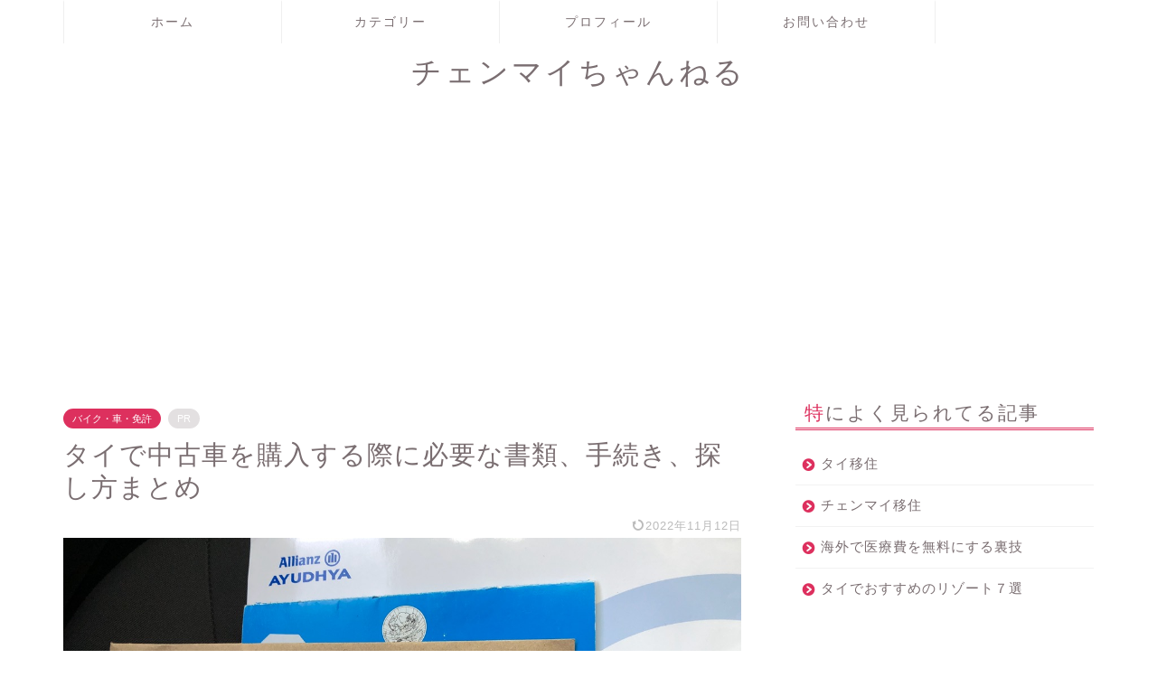

--- FILE ---
content_type: text/html; charset=UTF-8
request_url: https://chiangmai-ch.com/buy-2nd-hand-car/
body_size: 22589
content:
<!DOCTYPE html><html lang="ja"><head prefix="og: http://ogp.me/ns# fb: http://ogp.me/ns/fb# article: http://ogp.me/ns/article#"><meta charset="utf-8"><meta http-equiv="X-UA-Compatible" content="IE=edge"><meta name="viewport" content="width=device-width, initial-scale=1"><meta property="og:type" content="blog"><meta property="og:title" content="タイで中古車を購入する際に必要な書類、手続き、探し方まとめ｜チェンマイちゃんねる"><meta property="og:url" content="https://chiangmai-ch.com/buy-2nd-hand-car/"><meta property="og:description" content="タイで中古車を購入する際に必要な書類、手続き、探し方について経験者がまとめてみました！チェンマイに在住の方はチェンマイでおすすめの中古車屋も紹介しているので是非参考にしてみてください！"><meta property="og:image" content="https://chiangmai-ch.com/wp-content/uploads/2021/05/th_IMG_9684.jpg"><meta property="og:site_name" content="チェンマイちゃんねる"><meta property="fb:admins" content=""><meta name="twitter:card" content="summary_large_image"><meta name="description" itemprop="description" content="タイで中古車を購入する際に必要な書類、手続き、探し方について経験者がまとめてみました！チェンマイに在住の方はチェンマイでおすすめの中古車屋も紹介しているので是非参考にしてみてください！" ><link rel="shortcut icon" href="https://chiangmai-ch.com/wp-content/themes/jin/favicon.ico"><link rel="canonical" href="https://chiangmai-ch.com/buy-2nd-hand-car/"><link media="all" href="https://chiangmai-ch.com/wp-content/cache/autoptimize/css/autoptimize_cbbe8effb5f5b7fee366e1df52d231eb.css" rel="stylesheet"><title>タイで中古車を購入する際に必要な書類、手続き、探し方まとめ｜チェンマイちゃんねる</title><meta name='robots' content='max-image-preview:large' /><link rel='dns-prefetch' href='//cdnjs.cloudflare.com' /><link rel="alternate" type="application/rss+xml" title="チェンマイちゃんねる &raquo; フィード" href="https://chiangmai-ch.com/feed/" /><link rel="alternate" type="application/rss+xml" title="チェンマイちゃんねる &raquo; コメントフィード" href="https://chiangmai-ch.com/comments/feed/" /><link rel="alternate" type="application/rss+xml" title="チェンマイちゃんねる &raquo; タイで中古車を購入する際に必要な書類、手続き、探し方まとめ のコメントのフィード" href="https://chiangmai-ch.com/buy-2nd-hand-car/feed/" /> <script type="text/javascript">window._wpemojiSettings = {"baseUrl":"https:\/\/s.w.org\/images\/core\/emoji\/14.0.0\/72x72\/","ext":".png","svgUrl":"https:\/\/s.w.org\/images\/core\/emoji\/14.0.0\/svg\/","svgExt":".svg","source":{"concatemoji":"https:\/\/chiangmai-ch.com\/wp-includes\/js\/wp-emoji-release.min.js?ver=3ecff239d9a2f4e807aac17a0f9d551b"}};
/*! This file is auto-generated */
!function(e,a,t){var n,r,o,i=a.createElement("canvas"),p=i.getContext&&i.getContext("2d");function s(e,t){var a=String.fromCharCode,e=(p.clearRect(0,0,i.width,i.height),p.fillText(a.apply(this,e),0,0),i.toDataURL());return p.clearRect(0,0,i.width,i.height),p.fillText(a.apply(this,t),0,0),e===i.toDataURL()}function c(e){var t=a.createElement("script");t.src=e,t.defer=t.type="text/javascript",a.getElementsByTagName("head")[0].appendChild(t)}for(o=Array("flag","emoji"),t.supports={everything:!0,everythingExceptFlag:!0},r=0;r<o.length;r++)t.supports[o[r]]=function(e){if(p&&p.fillText)switch(p.textBaseline="top",p.font="600 32px Arial",e){case"flag":return s([127987,65039,8205,9895,65039],[127987,65039,8203,9895,65039])?!1:!s([55356,56826,55356,56819],[55356,56826,8203,55356,56819])&&!s([55356,57332,56128,56423,56128,56418,56128,56421,56128,56430,56128,56423,56128,56447],[55356,57332,8203,56128,56423,8203,56128,56418,8203,56128,56421,8203,56128,56430,8203,56128,56423,8203,56128,56447]);case"emoji":return!s([129777,127995,8205,129778,127999],[129777,127995,8203,129778,127999])}return!1}(o[r]),t.supports.everything=t.supports.everything&&t.supports[o[r]],"flag"!==o[r]&&(t.supports.everythingExceptFlag=t.supports.everythingExceptFlag&&t.supports[o[r]]);t.supports.everythingExceptFlag=t.supports.everythingExceptFlag&&!t.supports.flag,t.DOMReady=!1,t.readyCallback=function(){t.DOMReady=!0},t.supports.everything||(n=function(){t.readyCallback()},a.addEventListener?(a.addEventListener("DOMContentLoaded",n,!1),e.addEventListener("load",n,!1)):(e.attachEvent("onload",n),a.attachEvent("onreadystatechange",function(){"complete"===a.readyState&&t.readyCallback()})),(e=t.source||{}).concatemoji?c(e.concatemoji):e.wpemoji&&e.twemoji&&(c(e.twemoji),c(e.wpemoji)))}(window,document,window._wpemojiSettings);</script> <link rel='stylesheet' id='swiper-style-css' href='https://cdnjs.cloudflare.com/ajax/libs/Swiper/4.0.7/css/swiper.min.css?ver=3ecff239d9a2f4e807aac17a0f9d551b' type='text/css' media='all' /> <script type='text/javascript' src='https://chiangmai-ch.com/wp-includes/js/jquery/jquery.min.js?ver=3.6.1' id='jquery-core-js'></script> <link rel="https://api.w.org/" href="https://chiangmai-ch.com/wp-json/" /><link rel="alternate" type="application/json" href="https://chiangmai-ch.com/wp-json/wp/v2/posts/8008" /><link rel='shortlink' href='https://chiangmai-ch.com/?p=8008' /><link rel="alternate" type="application/json+oembed" href="https://chiangmai-ch.com/wp-json/oembed/1.0/embed?url=https%3A%2F%2Fchiangmai-ch.com%2Fbuy-2nd-hand-car%2F" /><link rel="alternate" type="text/xml+oembed" href="https://chiangmai-ch.com/wp-json/oembed/1.0/embed?url=https%3A%2F%2Fchiangmai-ch.com%2Fbuy-2nd-hand-car%2F&#038;format=xml" />  <script async src="https://www.googletagmanager.com/gtag/js?id=UA-101898118-1"></script> <script>window.dataLayer = window.dataLayer || [];
  function gtag(){dataLayer.push(arguments);}
  gtag('js', new Date());

  gtag('config', 'UA-101898118-1');</script> <meta name="google-site-verification" content="qP37Yv-kF6_yato9kLs7frJNuN6KcUFXVLPTSroe5CQ" /></head><body class="post-template-default single single-post postid-8008 single-format-standard" id="nofont-style"><div id="wrapper"><div id="scroll-content" class="animate-off"><div id="nav-container" class="header-style6-animate animate-off"><div class="header-style6-box"><div id="drawernav5" class="ef"><nav class="fixed-content"><ul class="menu-box"><li class="menu-item menu-item-type-custom menu-item-object-custom menu-item-home menu-item-2794"><a href="https://chiangmai-ch.com">ホーム</a></li><li class="menu-item menu-item-type-post_type menu-item-object-page current_page_parent menu-item-has-children menu-item-2896"><a href="https://chiangmai-ch.com/blog/">カテゴリー</a><ul class="sub-menu"><li class="menu-item menu-item-type-taxonomy menu-item-object-category current-post-ancestor menu-item-has-children menu-item-7253"><a href="https://chiangmai-ch.com/category/thailand/">タイ&amp;ラオス</a><ul class="sub-menu"><li class="menu-item menu-item-type-taxonomy menu-item-object-category menu-item-7498"><a href="https://chiangmai-ch.com/category/thailand/thailand-all/">タイ全般</a></li><li class="menu-item menu-item-type-taxonomy menu-item-object-category menu-item-7499"><a href="https://chiangmai-ch.com/category/thailand/chiangmai/">チェンマイ周辺</a></li><li class="menu-item menu-item-type-taxonomy menu-item-object-category menu-item-8204"><a href="https://chiangmai-ch.com/category/thailand/resort/">タイのビーチリゾート</a></li><li class="menu-item menu-item-type-taxonomy menu-item-object-category menu-item-7500"><a href="https://chiangmai-ch.com/category/thailand/thaivisa/">ビザ関連</a></li><li class="menu-item menu-item-type-taxonomy menu-item-object-category current-post-ancestor current-menu-parent current-post-parent menu-item-9840"><a href="https://chiangmai-ch.com/category/thailand/car-motorcycle/">バイク・車・免許</a></li><li class="menu-item menu-item-type-taxonomy menu-item-object-category menu-item-7256"><a href="https://chiangmai-ch.com/category/thailand/lao/">ラオス</a></li></ul></li><li class="menu-item menu-item-type-taxonomy menu-item-object-category menu-item-has-children menu-item-7213"><a href="https://chiangmai-ch.com/category/overseas-travel/asia/">アジア</a><ul class="sub-menu"><li class="menu-item menu-item-type-taxonomy menu-item-object-category menu-item-7218"><a href="https://chiangmai-ch.com/category/overseas-travel/asia/southeast-asia/vietnam/">ベトナム</a></li><li class="menu-item menu-item-type-taxonomy menu-item-object-category menu-item-7226"><a href="https://chiangmai-ch.com/category/overseas-travel/asia/south-asia/india/">インド</a></li></ul></li><li class="menu-item menu-item-type-taxonomy menu-item-object-category menu-item-has-children menu-item-7214"><a href="https://chiangmai-ch.com/category/overseas-travel/europe/">ヨーロッパ</a><ul class="sub-menu"><li class="menu-item menu-item-type-taxonomy menu-item-object-category menu-item-7216"><a href="https://chiangmai-ch.com/category/overseas-travel/europe/spain/">スペイン</a></li><li class="menu-item menu-item-type-taxonomy menu-item-object-category menu-item-7219"><a href="https://chiangmai-ch.com/category/overseas-travel/europe/norway/">ノルウェー&amp;北極</a></li><li class="menu-item menu-item-type-taxonomy menu-item-object-category menu-item-7220"><a href="https://chiangmai-ch.com/category/overseas-travel/europe/yugoslavia/croatia/">クロアチア</a></li><li class="menu-item menu-item-type-taxonomy menu-item-object-category menu-item-7221"><a href="https://chiangmai-ch.com/category/overseas-travel/europe/yugoslavia/montenegro/">モンテネグロ</a></li></ul></li><li class="menu-item menu-item-type-taxonomy menu-item-object-category menu-item-has-children menu-item-7215"><a href="https://chiangmai-ch.com/category/overseas-travel/africa-middleeast/">中東、アフリカ</a><ul class="sub-menu"><li class="menu-item menu-item-type-taxonomy menu-item-object-category menu-item-7217"><a href="https://chiangmai-ch.com/category/overseas-travel/africa-middleeast/morocco/">モロッコ</a></li></ul></li><li class="menu-item menu-item-type-taxonomy menu-item-object-category menu-item-7228"><a href="https://chiangmai-ch.com/category/notes/discovery/">海外旅行で役立つ知識</a></li></ul></li><li class="menu-item menu-item-type-post_type menu-item-object-page menu-item-2924"><a href="https://chiangmai-ch.com/profile/">プロフィール</a></li><li class="menu-item menu-item-type-post_type menu-item-object-page menu-item-2904"><a href="https://chiangmai-ch.com/contact/">お問い合わせ</a></li></ul></nav></div></div></div><div id="header-box" class="tn_on header-box animate-off"><div id="header" class="header-type2 header animate-off"><div id="site-info" class="ef"> <span class="tn-logo-size"><a href='https://chiangmai-ch.com/' title='チェンマイちゃんねる' rel='home'>チェンマイちゃんねる</a></span></div></div></div><div class="clearfix"></div><div id="contents"><main id="main-contents" class="main-contents article_style2 animate-off" itemprop="mainContentOfPage"><section class="cps-post-box hentry"><article class="cps-post"><header class="cps-post-header"> <span class="cps-post-cat category-car-motorcycle" itemprop="keywords"><a href="https://chiangmai-ch.com/category/thailand/car-motorcycle/" style="background-color:!important;">バイク・車・免許</a></span> <span class="cps-post-cat a--labeling-small-act d--labeling-act-solid"><span>PR</span></span><h1 class="cps-post-title entry-title" itemprop="headline">タイで中古車を購入する際に必要な書類、手続き、探し方まとめ</h1><div class="cps-post-meta vcard"> <span class="writer fn" itemprop="author" itemscope itemtype="https://schema.org/Person"><span itemprop="name">あおい</span></span> <span class="cps-post-date-box"> <span class="cps-post-date"><time class="entry-date date published updated" datetime="2022-11-12T22:33:11+09:00"><i class="jic jin-ifont-reload" aria-hidden="true"></i>&nbsp;2022年11月12日</time></span> </span></div></header><div class="cps-post-thumb jin-thumb-original" itemscope itemtype="https://schema.org/ImageObject"> <img src="https://chiangmai-ch.com/wp-content/uploads/2021/05/th_IMG_9684.jpg" class="attachment-large_size size-large_size wp-post-image" alt="" decoding="async" width ="1200" height ="675" srcset="https://chiangmai-ch.com/wp-content/uploads/2021/05/th_IMG_9684.jpg 1200w, https://chiangmai-ch.com/wp-content/uploads/2021/05/th_IMG_9684-300x169.jpg 300w, https://chiangmai-ch.com/wp-content/uploads/2021/05/th_IMG_9684-1024x576.jpg 1024w, https://chiangmai-ch.com/wp-content/uploads/2021/05/th_IMG_9684-768x432.jpg 768w, https://chiangmai-ch.com/wp-content/uploads/2021/05/th_IMG_9684-320x180.jpg 320w, https://chiangmai-ch.com/wp-content/uploads/2021/05/th_IMG_9684-640x360.jpg 640w, https://chiangmai-ch.com/wp-content/uploads/2021/05/th_IMG_9684.jpg 856w" sizes="(max-width: 1200px) 100vw, 1200px" /></div><div class="c--labeling-act d--labeling-act-solid"><span class="a--labeling-act">記事内に商品プロモーションを含む場合があります</span></div><div class="cps-post-main-box"><div class="cps-post-main jin-h2-icons jin-clovericon-h2 jin-h3-icons jin-checkcircleicon-h3 jin-h4-icons jin-checkicon-h4 h2-style01 h3-style04 h4-style04 entry-content l-size m-size-sp" itemprop="articleBody"><div class="clearfix"></div><div class="sponsor-top">スポンサーリンク</div><section class="ad-single ad-top"><div class="center-rectangle"> <script async src="https://pagead2.googlesyndication.com/pagead/js/adsbygoogle.js"></script>  <ins class="adsbygoogle"
 style="display:block"
 data-ad-client="ca-pub-7202524839599190"
 data-ad-slot="6123514867"
 data-ad-format="auto"
 data-full-width-responsive="true"></ins> <script>(adsbygoogle = window.adsbygoogle || []).push({});</script> </div></section><p>サワディーカップお久しぶりです</p><p>先日チェンマイで中古車を購入しました(●´^｀●)</p><blockquote class="twitter-tweet" data-width="500" data-dnt="true"><p lang="ja" dir="ltr">やり直し</p><p>納車したYo</p><p>中古だけど</p><p>納車ついでにセントラルフェスティバルへ買い物</p><p>綺麗で新しめで小さめのやつリクエストしたらコイツがピッタリだったから即決め</p><p>名義関係の手続きは今週やるので、まだ私名義じゃないのに納車完了</p><p>即日納車優先なのがタイっぽい笑</p><p>色は非公開() <a href="https://t.co/iS6iBEBkGF">pic.twitter.com/iS6iBEBkGF</a></p><p>&mdash; あおい (@AoiNomad) <a href="https://twitter.com/AoiNomad/status/1384109699306430469?ref_src=twsrc%5Etfw">April 19, 2021</a></p></blockquote><p><script async src="https://platform.twitter.com/widgets.js" charset="utf-8"></script></p><p>ということで、今回はタイで中古車を購入した経験から、必要な書類、手続き、探し方等についてまとめてみました</p><p>内容はバイク購入とほとんど同じですが、車の方が価格が高めで購入に対して慎重になる方も多いと思うので是非参考にしてみてください</p><div id="rtoc-mokuji-wrapper" class="rtoc-mokuji-content frame2 preset4 animation-fade rtoc_open default" data-id="8008" data-theme="jin-child"><div id="rtoc-mokuji-title" class=" rtoc_left"> <button class="rtoc_open_close rtoc_open"></button> <span>目次</span></div><ol class="rtoc-mokuji decimal_ol level-1"><li class="rtoc-item"><a href="#rtoc-1">タイで中古車を購入する際に必要な書類、手続き、探し方まとめ</a><ul class="rtoc-mokuji mokuji_ul level-2"><li class="rtoc-item"><a href="#rtoc-2">タイで中古車を購入する際に必要な書類について</a></li><li class="rtoc-item"><a href="#rtoc-3">タイで中古車を購入する際に必要な手続きと流れについて</a></li><li class="rtoc-item"><a href="#rtoc-4">任意保険のタイプ1とタイプ2プラスの違いは？</a></li><li class="rtoc-item"><a href="#rtoc-5">タイでは新車と中古車、どちらを購入するのが良い？</a></li><li class="rtoc-item"><a href="#rtoc-6">中古車になると異様に安くなるメーカーの車を買うのはどうなの？</a></li><li class="rtoc-item"><a href="#rtoc-7">タイでの中古車の探し方と個人売買のリスクについて</a></li><li class="rtoc-item"><a href="#rtoc-8">【おまけ】チェンマイでおすすめの中古車屋＝Expat Auto</a></li></ul></li></ol></div><div class="sponsor-h2-center">スポンサーリンク</div><div class="ad-single-h2"><script async src="https://pagead2.googlesyndication.com/pagead/js/adsbygoogle.js"></script>  <ins class="adsbygoogle"
 style="display:inline-block;width:336px;height:280px"
 data-ad-client="ca-pub-7202524839599190"
 data-ad-slot="9783558276"></ins> <script>(adsbygoogle = window.adsbygoogle || []).push({});</script></div><h2 id="rtoc-1" >タイで中古車を購入する際に必要な書類、手続き、探し方まとめ</h2><p><span class="marker2">基本的には<strong>居住証明書を取得できる身分の人であれば</strong>普通の買い物と変わらず気軽に購入して、場合によってはその日に乗って帰ることも可能</span>でタイでの車購入のハードルは結構低いです</p><p>実際に筆者が車屋に見に行って、買う車を決めて、支払いをして、車に乗って帰るまでの一連の流れは数時間で終わりました（しかもかかった時間の大部分は保険会社からの回答待ちだったので、それがなければ数十分で完了してます）</p><p><span style="color: #ff0000;">※当日車に乗って帰れるかどうかは購入する場所によります。筆者の友達がTOYOTA SUREで中古車を買った時は必要な手続きが全て終わるまで納車できませんでしたが、筆者が購入したところは支払いさえ終われば納車完了、後日必要な手続きが終わったら書類だけ取りに行くスタイルでした。</span></p><h3 id="rtoc-2" >タイで中古車を購入する際に必要な書類について</h3><p>タイで中古車を購入する際に必要な書類は以下の通りです</p><div class="simple-box1"><ul><li>パスポート</li><li>居住証明書（車屋が代行してくれる場合が多いのでその場合不要）</li><li>陸運局での名義変更書類（車屋で買う場合代行してくれるから不要）</li><li>名義変更手続きの委任状（車屋で買う場合代行してくれるから不要）</li></ul></div><p>つまり車屋で購入する場合はパスポートだけ持って車屋に行って欲しい車を選ぶだけで購入でき、その他の書類等面倒な作業は全てやってくれます笑</p><p>一応それぞれ解説します</p><h4>パスポート</h4><p><span class="marker2"><strong>居住証明書取得可能なステータスのビザが貼ってあるパスポート</strong></span>をTM6、TM30のレシート等が挟まってる状態で持っていきましょう</p><h4>居住証明書</h4><p><strong><span class="marker2">中古車屋で車を購入する場合、1500バーツ程度でこの書類の取得を代行してくれることが多いのでその場合は準備不要です</span></strong></p><p>自分で居住証明書を取得する場合でもチェンマイでは500バーツ〜1000バーツかかることを考えると中古車屋が代行してくれる場合はやってもらった方が遥かに楽だと思います</p><p><strong><span class="marker">個人売買の場合、或いは中古車屋が代行サービスをやってない場合はもちろん自分で取得する必要があります</span></strong></p><p>どのビザなら居住証明書が取得できるかは都市、タイミングによって全然違うため、ここでは言及しませんが、一応2021年時点でのチェンマイでの居住証明書の取得情報は以下の通りです</p> <a href="https://chiangmai-ch.com/residence-certificate/" class="blog-card"><div class="blog-card-hl-box"><i class="jic jin-ifont-post"></i><span class="blog-card-hl"></span></div><div class="blog-card-box"><div class="blog-card-thumbnail"><img src="https://chiangmai-ch.com/wp-content/uploads/2019/02/th_IMG_8262.jpg" class="blog-card-thumb-image wp-post-image" alt="" decoding="async" loading="lazy" width ="162" height ="91" /></div><div class="blog-card-content"><span class="blog-card-title">チェンマイで居住証明書を取得するベストな方法を真剣に考えた結果</span><span class="blog-card-excerpt">【2021年最新版】チェンマイで居住証明書をなるべくストレスなく快適に取得するにはどうするのがベストか真剣に考えた結果をまとめました。正攻法でいくといろいろと面倒な居住証明書ですが解決策はありますので是非参考にしてください。...</span></div></div></a><p>※（住所が記載されている）ワークパーミットでも代用可能らしいので、タイで働いている方はこれを使うのが一番簡単かもしれません</p><p>筆者はタイで働いたことがないニートなのでこの辺詳しくないですが、住所が記載されてないタイプのワークパーミットでは無理らしいです</p><h4>陸運局での名義変更書類、委任状</h4><p><strong><span class="marker2">中古車屋で車を購入する場合、お店の人が全てやってくれるのでこの書類の存在自体知る必要がないです笑</span></strong></p><p>筆者はタイでバイクの個人売買を何回も経験しているので名義変更書類、委任状の存在を知っており、中古車屋でサインをするように言われた書類が名義変更に関する書類と委任状だと認識していましたが、通常外国人が店で購入する場合はこれらの書類の存在を認識せずに終わるでしょう笑</p><p>個人売買の場合、売る側と買う側それぞれに用意すべき書類、記入すべき箇所があり、若干面倒です</p><p>個人的にタイで中古車を個人売買で購入することはあまりおすすめしませんが、どうしてもと言う方は以下の記事でバイクを個人売買で購入する場合の流れがまとめてありますので参考にしてみてください</p><p>流れは車でもだいたい同じです</p> <a href="https://chiangmai-ch.com/buy-motorbike/" class="blog-card"><div class="blog-card-hl-box"><i class="jic jin-ifont-post"></i><span class="blog-card-hl"></span></div><div class="blog-card-box"><div class="blog-card-thumbnail"><img src="https://chiangmai-ch.com/wp-content/uploads/2017/07/th_IMG_5781.jpg" class="blog-card-thumb-image wp-post-image" alt="" decoding="async" loading="lazy" width ="162" height ="91" /></div><div class="blog-card-content"><span class="blog-card-title">タイでバイクを購入する際に必要な書類、手続きをまとめたよ！</span><span class="blog-card-excerpt">タイのチェンマイでバイクを買った経験から、外国人がタイで自分名義のバイクを購入する際に必要になる書類、手続き等に関して説明します。ノービザの人でも諦めないでください！自分名義のバイクを買うことは可能です！...</span></div></div></a><h3 id="rtoc-3" >タイで中古車を購入する際に必要な手続きと流れについて</h3><p>お店で買う場合と個人売買で全然違うので分けて解説します</p><h4>中古車屋で購入する場合（こっちをおすすめします）</h4><p>中古車屋が居住証明書の取得代行サービスをやってる場合は特殊な手続き、準備は不要です</p><p><strong><span class="marker2">パスポート（と居住証明書取得用の写真）だけ持って普段お買い物するようにお店にいき、欲しい商品があったらお金を払って買うだけです</span></strong></p><p>居住証明書の取得代行サービスをやってない場合は自分で用意して持っていく必要が有りますが…</p><p>欲しい車があるけど、その日手持ちのお金がない場合は、デポジットをいくらか入れておけばしばらくの間その車をキープしてくれるところがほとんどだと思います</p><p>支払いはpromt payを受け付けてくれるところがほとんどだと思うのでわざわざ現金を持ち歩く必要はないです</p><p>必要な手続きは全てやってくれるので、こちらで何かする必要はありません</p><p>任意保険の加入も車屋が代行してくれるケースがほとんどで、どの車を買うか検討するために車屋を訪れたその日のうちに決定から支払い、保険の契約まで済ませて買った車にそのまま乗って帰れるケースも少なくありません（筆者は乗って帰りました）</p><p>ちなみに即日乗って帰る場合、その時点でその車の名義は前のオーナーのままなんですが、任意保険の加入を済ませておけばその日から保険は有効になるらしいです</p><p>即日納車する場合は一応</p><ul><li>พ.ร.บ＝ポーローボー＝強制保険</li><li>税金の支払い</li></ul><p>に問題ないことだけ再確認しておきましょう</p><p>後日（場合によっては当日？）、名義変更手続きのために車をパスポートと持ってくるように言われるので、持って行くと車屋の人が陸運局に名義変更手続きをしに行ってくれます</p><p>手続き自体はその日のうちに終わって車も返却されますが、ブルーブック（車両登録証）の受け取りはまた後日になります</p><p>ブルーブックの用意ができたら車屋から連絡が来るので</p><ul><li>ブルーブック（車両登録証）</li><li>任意保険の契約書</li></ul><p>を受け取りに行って完了です</p><p>ただ、最初の方にも書いた通り、中古車屋によっては全ての手続きを終えてから納車するお店もあるので、その場合は購入してから1−2週間程度納車を待つことになると思います</p><h4>個人売買の場合（あんまりおすすめしません）</h4><p>超えるべきステップが多いため<strong><span class="marker">買う側と売る側両方が誠実に対応する常識ある人物でないと胃に穴が開くレベルでめんどくさい作業になると思います</span></strong></p><p>ただし、<strong><span class="marker2">帰国間際の外国人が急いで車を売る場合、通常では考えられないレベルの低価格で綺麗な車が出回ることもあるので巡り合わせ次第では良い買い物ができることもあります</span></strong>（ただしプロも多く監視してるので秒殺でsoldになることが多いですが）</p><p>以下具体的な手順です</p><hr /><h5><span class="marker">Step1＝捜索</span></h5><p>まずは車を探すところから始めます</p><p>タイには中古車の個人売買用のサイトはたくさんありますが基本的には<strong><span class="marker2">情報量、速度感的にもFacebookの各地域の車売買コミュニティが一番役に立つと思います</span></strong></p><h5><span class="marker">Step2＝オーナーへの聞き込み</span></h5><p>良い車を発見したら、オーナーに連絡を取り、価格、<strong>ブルーブック（車両登録証）の有無</strong>、強制保険と税金の期限、事故歴等気になることを全て質問します</p><p><span style="color: #ff0000;">※ブルーブックのない車両に関してはそれがどんなに安くて綺麗な車でも絶対に手を出してはいけません</span></p><h5><span class="marker">Step3＝現場検証、鑑識の結果待ち</span></h5><p>質問等全て終わってその車に興味を持った場合、実際にその車を見学しにいきます（オーナーによっては持ってきてくれることもあるでしょう）</p><p>で、一般的には外観をチェックしたり、エンジン音の確認やテストドライブをすることになると思うんですが、車に詳しくない素人がパッと確認してその車が大丈夫な車かどうかを判別するのは難しいですよね？</p><p>事故車、水没者を見た目だけ綺麗にして出品してる人なんて腐るほどいますから</p><p>街の車屋さんの中には5000バーツ程度で車のインスペクション（検査）をやってくれるところもあったりするので、そういうところに出して異常がないか、出品者の申告通りかどうかチェックするのもアリだと思いますが、異常アリアリと判断されたこの費用はどっちが持つんですかね笑</p><h5><span class="marker">Step4＝支払い及び名義変更手続き</span></h5><p><strong><span class="marker">Step1-3に関しては手続きではなく手続きを始めるための準備です笑</span></strong></p><p>ここから手続きが始まります</p><p>まず支払いに関してですが、どんなに安くても10万バーツ台、多くの場合20万バーツ以上とそこそこ大きな金額のやりとりになるので<strong><span class="marker">極力現金手渡しでのやりとりは避けることをおすすめします</span></strong></p><p><strong><span class="marker2">タイはpromt pay、銀行のアプリを使えば個人間の送金手数料は基本無料かつ一瞬で反映、確認が可能かつ履歴も残るので安全のためにもこちらを使った方が良いでしょう</span></strong></p><p>例えば30万バーツの車を買うとして、最初に2万バーツを送金して、無事名義変更手続きが完了したら残りの28万バーツを支払う、と言ったルールを作って取引している人もいたりします</p><p>お互いに納得、安心できるルールを作ってやると良いでしょう</p><p>ちなみにファランは領収書、契約書が大好きなので結構高確率で</p><p>『一筆書いてサインも欲しい』</p><p>と言ってきます笑</p><p>名義変更手続きに関して既に紹介したバイクを個人売買する場合の記事をもう一回貼っておくので参考にして欲しいんですが都市、タイミングによって（特に売る側）の必要書類に違い、変更があったりするので、最新情報は必ず最寄りの陸運局に尋ねてください</p> <a href="https://chiangmai-ch.com/buy-motorbike/" class="blog-card"><div class="blog-card-hl-box"><i class="jic jin-ifont-post"></i><span class="blog-card-hl"></span></div><div class="blog-card-box"><div class="blog-card-thumbnail"><img src="https://chiangmai-ch.com/wp-content/uploads/2017/07/th_IMG_5781.jpg" class="blog-card-thumb-image wp-post-image" alt="" decoding="async" loading="lazy" width ="162" height ="91" /></div><div class="blog-card-content"><span class="blog-card-title">タイでバイクを購入する際に必要な書類、手続きをまとめたよ！</span><span class="blog-card-excerpt">タイのチェンマイでバイクを買った経験から、外国人がタイで自分名義のバイクを購入する際に必要になる書類、手続き等に関して説明します。ノービザの人でも諦めないでください！自分名義のバイクを買うことは可能です！...</span></div></div></a><p>手続きが全て終わったら必要書類</p><ul><li>税金を支払った証明（期限を確認）</li><li>พ.ร.บ＝ポーローボー＝強制保険（期限を確認）</li><li>ブルーブック（車両登録証）</li></ul><p>が全て確実に手元にあることをチェックしましょう</p><h5><span class="marker">Step5＝任意保険について</span></h5><p>タイの強制保険は補償範囲が狭いし額も小さいので基本的には任意保険を購入するべきでしょう（まぁ購入するかどうかは自由ですが）</p><p>少なくとも日本と比べて事故に巻き込まれる確率は遥かに高い国だし、事故った場合に任意保険を購入していなかったら誰もヘルプしてくれないので立場の弱い外国人側がやりたい放題やられるのは目に見えてます</p><p>中古車屋で購入する場合は、任意保険の購入も代行してもらえることが多いですが、個人売買の場合は自分でやる必要があります</p><p>一番有名なのは<strong>Viriyah</strong>で加入してる人も多い印象です</p><p>他にも<strong>Asia Insurance、Tokyo Marine、Allianz等</strong>いろいろ会社はあるので自分で内容を比較してみましょう</p><p>大抵の会社はオンラインで購入できるはずです</p><p>以下で任意保険の簡単な説明をします</p><h3 id="rtoc-4" >任意保険のタイプ1とタイプ2プラスの違いは？</h3><p><strong><span style="color: #ff0000;">※ここでの説明は一般論です。</span></strong><strong><span style="color: #ff0000;">詳細については購入前に必ず自分で中身を確認してください。</span></strong></p><p>タイで外国人が車の任意保険に入る場合、タイプ1かタイプ2プラスと呼ばれるランクのものに入る場合が多いです</p><p>これはタイで一般的に用意されてる任意保険の上位2タイプなわけですが、だいたい各社とも年間</p><ul><li><strong>タイプ1→14000バーツ前後</strong></li><li><strong>タイプ2プラス→6000バーツ前後</strong></li></ul><p>くらいからの設定になっているみたいで割と金額が違います（場合によってはもっと高くなることもあるみたいです）</p><p>で、これらの2つのタイプの大きな違いは</p><ul><li><strong>タイプ1→どんな事故でも補償してくれる→自損事故も補償してくれる</strong></li><li><strong>タイプ2プラス→3rd partyが関わった事故のみ補償してくれる→自損事故は補償してくれない</strong></li></ul><p>ここで言う<strong>3rd partyとは自分と保険会社を除く第三者</strong>のことを言います</p><p>つまり、タイプ2プラスは他人（第三者）が運転する車に衝突した事故に関しては補償してくれますが、誰もいないところで自分で車をぶつけたり横転したりして車を壊したりした場合は補償してくれないです</p><p>どっちが良いかは人によると思いますが、車屋さんはタイプ2プラスを勧めてきたし、タイプ2プラスに加入する外国人が多いみたいです</p><p>筆者は何故かタイプ1を選びましたが、あとでよくよく考えると2プラスでも良い気がしてきました</p><p><strong><span class="marker2">タイプ1の保険は車の使用年数7年未満とか10年未満（会社による）が加入条件だったり1年以上の車にはインスペクションが必要で、保険会社の人が実際に車を見に来て写真を撮ったりいろいろチェックしたりします</span></strong></p><h3 id="rtoc-5" >タイでは新車と中古車、どちらを購入するのが良い？</h3><p>コストパフォーマンスのみ考えるのであれば、使用歴2年〜5年程度の新しめの中古車を買うのが最もコストパフォーマンスが良いと思います</p><p>中古車売買のサイトを見ればわかると思いますが、<strong><span class="marker2">タイの中古車はほとんど価格が落ちません</span></strong></p><p>今この記事を書いてるのは2021年なんですが、状態の良い日本車（AT）であれば2011年（10年前）の車ですら20万バーツを切ることはほとんどないです</p><p>2011年の状態の良い日本車（AT）で20万バーツを切る可能性がある車はNissan March（タイの日本車では最安クラスで2011年モデルの相場は中古車売買のサイトで20万バーツ前後）くらいじゃないですかね</p><p>てなわけでタイで最もリーズナブルな日本車の一つであるNissan Marchを例に検証してみましょう（グレードや走行距離によって違うのは当たり前なので厳密な検証ではなくなんとなく雰囲気を掴むための検証です）</p><p>まずこれが中古車売買サイトでの<strong>2011年のNissan March（AT）</strong>の出品状況です</p> <img decoding="async" loading="lazy" class="alignnone size-full wp-image-8049" src="https://chiangmai-ch.com/wp-content/uploads/2021/05/2b9579c0604547da37052364cdbdb5e0.jpg" alt="" width="1200" height="1233" srcset="https://chiangmai-ch.com/wp-content/uploads/2021/05/2b9579c0604547da37052364cdbdb5e0.jpg 1200w, https://chiangmai-ch.com/wp-content/uploads/2021/05/2b9579c0604547da37052364cdbdb5e0-292x300.jpg 292w, https://chiangmai-ch.com/wp-content/uploads/2021/05/2b9579c0604547da37052364cdbdb5e0-997x1024.jpg 997w, https://chiangmai-ch.com/wp-content/uploads/2021/05/2b9579c0604547da37052364cdbdb5e0-768x789.jpg 768w, https://chiangmai-ch.com/wp-content/uploads/2021/05/2b9579c0604547da37052364cdbdb5e0.jpg 856w" sizes="(max-width: 1200px) 100vw, 1200px" /><p>まぁグレードと走行距離にもよるんで一概には言えないんですけどだいたい20万バーツ前後が多いです</p><p>では次に<strong>2016年モデル（5年前）</strong>を見てみると</p> <img decoding="async" loading="lazy" class="alignnone size-full wp-image-8050" src="https://chiangmai-ch.com/wp-content/uploads/2021/05/6bb927bbc659cd644220e8f0a21c1895.jpg" alt="" width="1200" height="1244" srcset="https://chiangmai-ch.com/wp-content/uploads/2021/05/6bb927bbc659cd644220e8f0a21c1895.jpg 1200w, https://chiangmai-ch.com/wp-content/uploads/2021/05/6bb927bbc659cd644220e8f0a21c1895-289x300.jpg 289w, https://chiangmai-ch.com/wp-content/uploads/2021/05/6bb927bbc659cd644220e8f0a21c1895-988x1024.jpg 988w, https://chiangmai-ch.com/wp-content/uploads/2021/05/6bb927bbc659cd644220e8f0a21c1895-768x796.jpg 768w, https://chiangmai-ch.com/wp-content/uploads/2021/05/6bb927bbc659cd644220e8f0a21c1895.jpg 856w" sizes="(max-width: 1200px) 100vw, 1200px" /><p>まぁだいたい25万バーツ前後です</p><p><strong>2018年モデル（3年前）</strong>を見てみましょう</p> <img decoding="async" loading="lazy" class="alignnone size-full wp-image-8051" src="https://chiangmai-ch.com/wp-content/uploads/2021/05/316c32eb4baf79cf28ca23e5876b2611.jpg" alt="" width="1200" height="1233" srcset="https://chiangmai-ch.com/wp-content/uploads/2021/05/316c32eb4baf79cf28ca23e5876b2611.jpg 1200w, https://chiangmai-ch.com/wp-content/uploads/2021/05/316c32eb4baf79cf28ca23e5876b2611-292x300.jpg 292w, https://chiangmai-ch.com/wp-content/uploads/2021/05/316c32eb4baf79cf28ca23e5876b2611-997x1024.jpg 997w, https://chiangmai-ch.com/wp-content/uploads/2021/05/316c32eb4baf79cf28ca23e5876b2611-768x789.jpg 768w, https://chiangmai-ch.com/wp-content/uploads/2021/05/316c32eb4baf79cf28ca23e5876b2611.jpg 856w" sizes="(max-width: 1200px) 100vw, 1200px" /><p>これもグレード、走行距離によって当然違いますが、だいたい28-29万バーツくらいが多いです</p><p>Nissan Marchの新車価格は最低40万バーツくらいからです</p><p>つまりまとめると</p><p><strong><span class="marker2">新車で40万バーツ台のNissan Marchは中古車になったその瞬間から一気に価格が落ちて3年後には28-29万バーツ程度まで落ちるけど、そこから先10年落ちになってもまだ20万バーツ台で売れる可能性がある</span></strong></p><p>と言うことになります</p><p>なのでコストパフォーマンス的には新しめの中古車を購入して数年乗ったら売るという方法がベストでしょう</p><p style="text-align: center;"><span style="font-size: 28px;">異論は認めますが不要です</span></p><h3 id="rtoc-6" >中古車になると異様に安くなるメーカーの車を買うのはどうなの？</h3><p>タイで車を購入する場合、基本的には日本車を買う人が多いでしょう</p><p>日本車は中古でも価格が異様に下がったりしないですし、現地人や在住外国人からの評価も高いです</p><p>が</p><p>あなたの言いたいことはわかります</p><p>要はアレですよね？</p><p><strong>proton、chevrolet等、よくわかんないけど中古車市場に異様に安い価格で出回ることが多い、手を出したらヤバそうな雰囲気がある兄弟のことですよね？</strong></p><p>えぇ、この人たちはそんなに古くないモデルでも普通に10万バーツ台、それも下手すると10万バーツ台前半、ごく稀に一桁万バーツで出品されてたりするんで、気になるのはわかります</p><p>この人たちに手を出す場合は、車の状態が良いのを確認するのはもちろんのこと、<strong><span class="marker">『壊れた場合修理できるのか？』を考える必要があります</span></strong></p><p>バンコクならまだしも地方都市でこの兄弟が壊れた場合に即日修理できるような部品を豊富に抱えている車屋はかなり少ないんじゃないかと思います</p><p>ちなみに以前、チェンマイの中古車屋さんに置いてあった中古車市場で異様に価格が安いことで有名なProton Sagaについて</p><div class="balloon-box balloon-left balloon-none balloon-bg-red clearfix"><div class="balloon-icon "><img decoding="async" loading="lazy" src="https://chiangmai-ch.com/wp-content/uploads/2019/02/maou.jpg" alt="あおい" width="80" height="80"></div><div class="icon-name">あおい</div><div class="balloon-serif"><div class="balloon-content">これって壊れた場合のメンテどうするん？</div></div></div><p>と聞いたことがあるんですが</p><div class="balloon-box balloon-right balloon-none balloon-bg-blue clearfix"><div class="balloon-icon "><img decoding="async" loading="lazy" src="https://chiangmai-ch.com/wp-content/themes/jin/img/man1.png" alt="店員さん" width="80" height="80"></div><div class="icon-name">店員さん</div><div class="balloon-serif"><div class="balloon-content">部品は全然取り寄せられるよ…1週間もかかんないんじゃないかな？</div></div></div><p>と言ってたので、地方都市では規模が大きいチェンマイですらProtonの車が不調になった場合、解決に時間がかかることもあると思った方が良いでしょう</p><p><strong><span class="marker">もう一つのデメリットとして、そこそこ新しい年式でも激安なだけあって、価格が落ちるスピードも速いです</span></strong></p><p><strong><span class="marker">つまり自分が売るタイミングでは想像を遥かに下回る価格でしか売れない可能性が考えられ、結果的には日本車のそこそこ新しい中古車を買って数年乗った後に売る場合と比較して高くつく可能性すらあり得るでしょう</span></strong></p><p>以上をしっかりと把握した上で、それでも問題ない、自分は損しない、と言う自信があるなら確かに安いのは事実なのでお得に車を買うことができるでしょう</p><h3 id="rtoc-7" >タイでの中古車の探し方と個人売買のリスクについて</h3><p>既に散々説明した通り、<strong><span class="marker2">基本的には信頼度の高い中古車屋での購入を勧めます</span></strong></p><p>中古車屋と個人売買の最大の違いは、信頼できる中古車屋であれば事前に車の検査を入念に行っているし、大抵何らかのwarranty（保証）が付いているんで、購入した後不具合が出たらどうしようという心配をしなくて済みます（少なくとも個人売買よりはマシです）</p><h4>信頼できる中古車屋で一番有名なのはTOYOTA SURE</h4><p>TOYOTAが認定中古車を販売してるお店です</p><p><span class="marker2"><strong>グレードに応じて3ヶ月（5000km）〜2年（50000km）まで保証が付いている</strong></span>ので（少なくとも個人売買で全く保証が付いてないものを購入するよりは）安心できます</p><p>基本的にタイで中古車を買おうとしたらここが一番最初に候補に上がると思います</p><p>筆者の友達だけでもこの3年間だけでタイ人3人、ファラン2人がTOYOTA SUREで中古車を購入していますから</p><p>主要都市のほとんどにあるし、ウェブサイトでの検索、各支店のFB等ネットで車を探すための環境も整っているのでタイで中古車を買おうと思ったらまずは当たってみるべきお店です</p><p>ただし、<strong><span class="marker">どうやらTOYOTA SUREに関しては居住証明書取得代行を行っていない（少なくとも筆者の友達が購入した地方都市のTOYOTA SUREでは行っていなかった）みたいなのでその場合は自分で居住証明書を取得する必要があります</span></strong></p><h4>外国人が多い都市には外国人向けのサービスに特化した人気の高い中古車屋が必ずある</h4><p>上で紹介したTOYOTA SUREは別に外国人向けのお店ではないです（実際客のメインは現地人）</p><p><strong><span class="marker2">外国人の長期滞在者が多い都市には外国人向けのサービスに特化した人気の高い中古車屋が存在する可能性が高いです</span></strong></p><p style="text-align: center;"><span style="font-size: 28px;">だって需要あるもん</span></p><p>だいたいGoogleやFBで調べれば評価、評価数、レビュー等含めてすぐ出てきます</p><p>こういったお店は外国人への中古車販売に慣れており、当然電話や現地での対応は英語が確実に通じるし、外国人向けのサービス（居住証明書の取得代行）等を完璧に備えていて、さらにTOYOTA SUREより価格帯が低いことが多く、大抵保証も付いているのでお得に買い物できる可能性が高いのでおすすめです</p><p>上で紹介したTOYOTA SUREも外国人が多い地域であれば英語が通じる可能性が高いですが、この間筆者が友達の車購入でついてった某地方都市のTOYOTA SUREには英語が話せる人がいなかったです（簡単なコミュニケーションレベルの英語は通じる人が多かったですが）</p><p>外国人に人気のある中古車屋は大抵お店のホームページやFBのページを持ってるので探して覗いてみましょう</p><h4>個人売買のリスクとおすすめしない理由について</h4><div class="simple-box1"><ol><li>手続きがめんどくさい</li><li>車のコンディションがわからない</li><li>保証が付いていない</li></ol></div><p>一つずつ説明します</p><h5><span class="marker">①手続きがめんどくさい</span></h5><p>既に上で説明した通り、車を探して相手と直接交渉し、名義変更手続きを自分達でやる必要があります</p><p>中古車屋で購入すればこのプロセスの全て（少なくともほとんど）を省略することができます</p><h5><span class="marker">②車のコンディションがわからない</span></h5><p>事故車、水没車（タイでは洪水で車が水没することはよくある）を見た目だけ綺麗にして出品したり、メーターを改ざんして出品をしてるケースが珍しくないようです</p><p>素人がパッとみて見分けるのは難しくないですか？</p><p>テストドライブだって大抵は昼間に数キロ程度、短時間走るだけなので、問題ある車でも素人には異常が感じられないこともあると思います</p><p>なので車のコンディションをチェックしたり整備する能力を持っている中古車屋で購入した方が安全だと思います</p><p style="text-align: center;"><strong>中古車屋なら絶対に信頼できるん？</strong></p><p>と言われたら『絶対』とは言い切れませんが、外国人に人気のある中古車屋はGoogleやSNSでの口コミ、評判が命なので、客に悪評を書かれるようなことは極力避けたいと思うはずで、車の点検もしっかりしているはずです</p><p>お店によっては</p><div class="balloon-box balloon-right balloon-none balloon-bg-blue clearfix"><div class="balloon-icon "><img decoding="async" loading="lazy" src="https://chiangmai-ch.com/wp-content/themes/jin/img/man1.png" alt="ボス" width="80" height="80"></div><div class="icon-name">ボス</div><div class="balloon-serif"><div class="balloon-content">事故歴、水没歴、メーターの改竄がある車（或いは疑いのある車）は基本的には取り扱っていないが、万が一そういった車を販売する場合は事前に必ず説明をする。説明しなかったにも関わらず後で事故歴やメーター改竄歴が発覚したら車を買い戻す。</div></div></div><p>と言い切ってるお店もあります<span style="font-size: 10px;">（本当にすんなり返金、買い戻ししてくれるのかは疑わしいけど</span></p><p>口コミ一つで致命傷を負いかねない業界なので、『絶対』とは言わないまでもかなり信頼して良いのでは？と個人的には判断しています</p><h5><span class="marker">③保証が付いていない</span></h5><p>個人売買で購入した中古車が不具合を起こした場合、全て自分の責任で直す必要があります</p><p>名義変更が終わったら基本ノークレームノーリターンです</p><p>ちゃんとした中古車屋であれば一定期間の保証が付いているので、購入した車にトラブルが発生した場合に誰も何も責任を取ってくれない個人売買よりは安心できるでしょう</p><h3 id="rtoc-8" >【おまけ】チェンマイでおすすめの中古車屋＝Expat Auto</h3><p><iframe loading="lazy" style="border: 0;" src="https://www.google.com/maps/embed?pb=!1m14!1m8!1m3!1d15108.848773126458!2d99.0210466!3d18.7886946!3m2!1i1024!2i768!4f13.1!3m3!1m2!1s0x0%3A0xf69fd897af086fd6!2zRXhwYXQgQXV0byBDby4sIEx0ZC4gKOa4hei_iOWbvemZheS6jOaJi-i9pik!5e0!3m2!1sja!2sth!4v1621333265781!5m2!1sja!2sth" width="600" height="450" allowfullscreen="allowfullscreen"></iframe></p><p>チェンマイの外国人コミュニティで</p><p><strong>『チェンマイの中古車購入でおすすめのお店はありますか？』</strong></p><p>と質問したらほぼ確、満場一致でこのお店を紹介されると思います</p><p>というか他に選択肢はTOYOTA SUREくらいしかないでしょう</p><p>一応中古車屋らしきものは他にも街中に多数ありますが</p><p><strong><span class="marker">『レビューもほとんど見つからないようなドローカルの中古車屋で購入するのは個人売買よりリスクが高い』</span></strong></p><p>と外国人に限らず多くのローカルの人間も言うくらいなので、ここはやはりある程度評判が良いお店だけに絞った方が良いです</p><p><strong><span class="marker2">Expat Autoは外国人が中古車購入に必要な手続きの全てをサポートしてくれるので、複雑な手続きについて一切悩む必要がないです</span></strong></p><p><strong><span class="marker2">車購入の際はパスポートと居住証明書取得用の写真だけ持って来店して車を選んで支払いするだけで購入完了します</span></strong></p><p><strong><span class="marker2">当たり前だけど電話もメールも現地の案内も全て英語対応です</span></strong></p><p>また、このお店は車の販売だけでなく車の修理、6ヶ月ごとの点検、長期旅行に出る前の点検、車を売る前の点検、車の買取、車を売るためのサービス等、車に関わる全てのサービスを行なっているので車に関して他に関わる店を探す必要がないのも良いところですね</p><p>サイトの作りも見やすいです</p> <img decoding="async" loading="lazy" class="alignnone size-full wp-image-8106" src="https://chiangmai-ch.com/wp-content/uploads/2021/05/aa8b20b01999acd15920a781ec967107.jpg" alt="" width="1200" height="935" srcset="https://chiangmai-ch.com/wp-content/uploads/2021/05/aa8b20b01999acd15920a781ec967107.jpg 1200w, https://chiangmai-ch.com/wp-content/uploads/2021/05/aa8b20b01999acd15920a781ec967107-300x234.jpg 300w, https://chiangmai-ch.com/wp-content/uploads/2021/05/aa8b20b01999acd15920a781ec967107-1024x798.jpg 1024w, https://chiangmai-ch.com/wp-content/uploads/2021/05/aa8b20b01999acd15920a781ec967107-768x598.jpg 768w, https://chiangmai-ch.com/wp-content/uploads/2021/05/aa8b20b01999acd15920a781ec967107.jpg 856w" sizes="(max-width: 1200px) 100vw, 1200px" /><p>販売されている車は、車の使用歴、走行距離、コンディションによってプラチナ、ゴールド、シルバー、ブロンズの4つのグレードに分かれていて保証はグレードによって以下のようになっています</p><ul><li>プラチナ：1ヶ月間の完全保証かつ1年間の限定保証</li><li>ゴールド：6ヶ月間の限定保証</li><li>シルバー：3ヶ月間の限定保証</li><li>ブロンズ：保証なしの現状販売</li></ul><p>完全保証は車の機能全ての不具合に対する保証で、限定保証はエンジンとミッションの主要部分の不具合に関する保証です</p><p>だいたい使用歴6年くらいまででコンディションの良い車だけがプラチナグレードになるみたいなので、上の方で説明した</p><p><strong>『新しめの車を買って数年乗って売るのが一番お得』</strong></p><p>と言う法則（？）に従うのであれば、プラチナを選んで購入した方が最終的にはお得な気がします（保証も充実してるし）</p><p>お店について気になる方は<a href="https://expatautocm.com" target="_blank" rel="noopener">Expat Autoのホームページ</a>か<a href="https://www.facebook.com/expatautocm" target="_blank" rel="noopener">FBのページ</a>を覗いてみてください</p><p>てかなんかこの記事Expat Autoの宣伝みたいになってるんでお店の人ーーーー！見てたらお中元くれw</p><hr /><p>以上！タイで中古車を購入する際に必要な書類、手続き、探し方まとめでした！</p><p>かなり長い記事になってしまいましたが、購入自体はハードルがかなり低く誰でも普通のお買い物のように購入することができます</p><p>チェンマイ在住で、車に乗りたいけど買うのはちょっと…レンタカーがいいな！って人は以下の記事も参考にしてみてください</p> <a href="https://chiangmai-ch.com/motorcycle-rental/" class="blog-card"><div class="blog-card-hl-box"><i class="jic jin-ifont-post"></i><span class="blog-card-hl"></span></div><div class="blog-card-box"><div class="blog-card-thumbnail"><img src="https://chiangmai-ch.com/wp-content/uploads/2021/03/th_IMG_9233-320x180.jpg" class="blog-card-thumb-image wp-post-image" alt="" decoding="async" loading="lazy" width ="162" height ="91" /></div><div class="blog-card-content"><span class="blog-card-title">チェンマイのレンタカー、バイクのレンタルでおすすめの方法とお店</span><span class="blog-card-excerpt">チェンマイのレンタカー、レンタルバイクについておすすめの方法とお店、相場、借りる際の注意事項等をまとめました！レンタカーやレンタルバイクがあると旅の自由度、充実度が桁違いに上がるので是非参考にしてみてください！...</span></div></div></a><p>それではまた！次いつになるかわかりませんがぽっぷがんまぁい！</p><p>ps</p><p>先日炊飯器が最悪の壊れ方した</p><blockquote class="twitter-tweet" data-width="500" data-dnt="true"><p lang="ja" dir="ltr">はょ</p><p>なんか起きたら炊飯器壊れてたんだけど😩</p><p>Big Cかテスコに売っててくれるとありがたいんだけど絶対ない気がするからLazadaですかね😩 <a href="https://t.co/IWnMCIbHEk">pic.twitter.com/IWnMCIbHEk</a></p><p>&mdash; あおい (@AoiNomad) <a href="https://twitter.com/AoiNomad/status/1393093371145592832?ref_src=twsrc%5Etfw">May 14, 2021</a></p></blockquote><p><script async src="https://platform.twitter.com/widgets.js" charset="utf-8"></script></p><p>&nbsp;</p><div class="profile-card"><div class="profile-title ef">ABOUT ME</div><div class="profile-flexbox"><div class="profile-thumbnail-box"><div class="profile-thumbnail"><img data-del="avatar" src='https://chiangmai-ch.com/wp-content/uploads/2019/02/maou-150x150.jpg' class='avatar pp-user-avatar avatar-100 photo ' height='100' width='100'/></div></div><div class="profile-meta"><div class="profile-name">あおい</div><div class="profile-desc">世界中を旅して住み歩いてる旅人兼一流の現役カリスマニートやってます。禍々しすぎて最近はまぉうを名乗ってたり名乗ってなかったり…現在はタイのチェンマイに引きこもって（多分）５年目くらい、タイ語の勉強を適度に頑張っています。ブログのタイトルはチェンマイちゃんねるですが、アジア、中東、ヨーロッパ、アフリカ、北極等どこにでも出没するので幅広い地域について記事にしています。紹介文の下の方にある（パソコンだと右下）メールマークの隣のツイッターのマークを押してもらえると筆者がやってるツイッターページ(@AoiNomad)に飛びます。リアルタイムの情報やらなんやらをたまに気分で発信しているので興味ある方は是非！</div></div></div><div class="profile-link-box"><div class="profile-link ef"><span><i class="jic jic-type jin-ifont-blogtext"></i>BLOG：</span><a href="https://chiangmai-ch.com/" target="_blank">https://chiangmai-ch.com/</a></div><div class="profile-follow"> <span class="twitter-sns"><a href="https://twitter.com/AoiNomad" target="_blank"><i class="jic-type jin-ifont-twitter" aria-hidden="true"></i></a></span> <span class="contact-sns"><a href="https://chiangmai-ch.com/contact/" target="_blank"><i class="jic-type jin-ifont-mail" aria-hidden="true"></i></a></span></div></div></div><div class="clearfix"></div><div class="adarea-box"><section class="ad-single"><div class="left-rectangle"><div class="sponsor-center">スポンサーリンク</div> <script async src="https://pagead2.googlesyndication.com/pagead/js/adsbygoogle.js"></script>  <ins class="adsbygoogle"
 style="display:inline-block;width:300px;height:250px"
 data-ad-client="ca-pub-7202524839599190"
 data-ad-slot="8778077299"></ins> <script>(adsbygoogle = window.adsbygoogle || []).push({});</script> </div><div class="right-rectangle"><div class="sponsor-center">スポンサーリンク</div> <script async src="https://pagead2.googlesyndication.com/pagead/js/adsbygoogle.js"></script>  <ins class="adsbygoogle"
 style="display:inline-block;width:300px;height:250px"
 data-ad-client="ca-pub-7202524839599190"
 data-ad-slot="4703100918"></ins> <script>(adsbygoogle = window.adsbygoogle || []).push({});</script> </div><div class="clearfix"></div></section></div><div class="related-ad-unit-area"></div></div></div></article></section><div class="toppost-list-box-simple"><section class="related-entry-section toppost-list-box-inner"><div class="related-entry-headline"><div class="related-entry-headline-text ef"><span class="fa-headline"><i class="jic jin-ifont-post" aria-hidden="true"></i>あわせて読みたい関連記事</span></div></div><div class="post-list-mag3col-slide related-slide"><div class="swiper-container2"><ul class="swiper-wrapper"><li class="swiper-slide"><article class="post-list-item" itemscope itemtype="https://schema.org/BlogPosting"> <a class="post-list-link" rel="bookmark" href="https://chiangmai-ch.com/buy-motorbike/" itemprop='mainEntityOfPage'><div class="post-list-inner"><div class="post-list-thumb" itemprop="image" itemscope itemtype="https://schema.org/ImageObject"> <img src="https://chiangmai-ch.com/wp-content/uploads/2017/07/th_IMG_5781.jpg" class="attachment-small_size size-small_size wp-post-image" alt="" decoding="async" loading="lazy" width ="235" height ="132" /><meta itemprop="url" content="https://chiangmai-ch.com/wp-content/uploads/2017/07/th_IMG_5781.jpg"><meta itemprop="width" content="320"><meta itemprop="height" content="180"></div><div class="post-list-meta vcard"> <span class="post-list-cat category-car-motorcycle" style="background-color:!important;" itemprop="keywords">バイク・車・免許</span><h2 class="post-list-title entry-title" itemprop="headline">タイでバイクを購入する際に必要な書類、手続きをまとめたよ！</h2> <span class="post-list-date date updated ef" itemprop="datePublished dateModified" datetime="2017-07-07" content="2017-07-07">2017年7月7日</span> <span class="writer fn" itemprop="author" itemscope itemtype="https://schema.org/Person"><span itemprop="name">あおい</span></span><div class="post-list-publisher" itemprop="publisher" itemscope itemtype="https://schema.org/Organization"> <span itemprop="logo" itemscope itemtype="https://schema.org/ImageObject"> <span itemprop="url"></span> </span> <span itemprop="name">チェンマイちゃんねる</span></div></div></div> </a></article></li><li class="swiper-slide"><article class="post-list-item" itemscope itemtype="https://schema.org/BlogPosting"> <a class="post-list-link" rel="bookmark" href="https://chiangmai-ch.com/repair-motorcycle/" itemprop='mainEntityOfPage'><div class="post-list-inner"><div class="post-list-thumb" itemprop="image" itemscope itemtype="https://schema.org/ImageObject"> <img src="https://chiangmai-ch.com/wp-content/uploads/2017/07/th_IMG_6537.jpg" class="attachment-small_size size-small_size wp-post-image" alt="" decoding="async" loading="lazy" width ="235" height ="132" /><meta itemprop="url" content="https://chiangmai-ch.com/wp-content/uploads/2017/07/th_IMG_6537.jpg"><meta itemprop="width" content="320"><meta itemprop="height" content="180"></div><div class="post-list-meta vcard"> <span class="post-list-cat category-car-motorcycle" style="background-color:!important;" itemprop="keywords">バイク・車・免許</span><h2 class="post-list-title entry-title" itemprop="headline">タイのチェンマイで壊れたバイクを修理、洗車した話【旅中断】</h2> <span class="post-list-date date updated ef" itemprop="datePublished dateModified" datetime="2017-07-19" content="2017-07-19">2017年7月19日</span> <span class="writer fn" itemprop="author" itemscope itemtype="https://schema.org/Person"><span itemprop="name">あおい</span></span><div class="post-list-publisher" itemprop="publisher" itemscope itemtype="https://schema.org/Organization"> <span itemprop="logo" itemscope itemtype="https://schema.org/ImageObject"> <span itemprop="url"></span> </span> <span itemprop="name">チェンマイちゃんねる</span></div></div></div> </a></article></li><li class="swiper-slide"><article class="post-list-item" itemscope itemtype="https://schema.org/BlogPosting"> <a class="post-list-link" rel="bookmark" href="https://chiangmai-ch.com/renew-license/" itemprop='mainEntityOfPage'><div class="post-list-inner"><div class="post-list-thumb" itemprop="image" itemscope itemtype="https://schema.org/ImageObject"> <img src="https://chiangmai-ch.com/wp-content/uploads/2019/02/th_IMG_8334-1-640x360.jpg" class="attachment-small_size size-small_size wp-post-image" alt="" decoding="async" loading="lazy" width ="235" height ="132" /><meta itemprop="url" content="https://chiangmai-ch.com/wp-content/uploads/2019/02/th_IMG_8334-1-640x360.jpg"><meta itemprop="width" content="320"><meta itemprop="height" content="180"></div><div class="post-list-meta vcard"> <span class="post-list-cat category-car-motorcycle" style="background-color:!important;" itemprop="keywords">バイク・車・免許</span><h2 class="post-list-title entry-title" itemprop="headline">チェンマイ陸運局でのタイの運転免許証の更新手続きと必要書類まとめ</h2> <span class="post-list-date date updated ef" itemprop="datePublished dateModified" datetime="2019-02-11" content="2019-02-11">2019年2月11日</span> <span class="writer fn" itemprop="author" itemscope itemtype="https://schema.org/Person"><span itemprop="name">あおい</span></span><div class="post-list-publisher" itemprop="publisher" itemscope itemtype="https://schema.org/Organization"> <span itemprop="logo" itemscope itemtype="https://schema.org/ImageObject"> <span itemprop="url"></span> </span> <span itemprop="name">チェンマイちゃんねる</span></div></div></div> </a></article></li></ul><div class="swiper-pagination"></div><div class="swiper-button-prev"></div><div class="swiper-button-next"></div></div></div></section></div><div class="clearfix"></div><div class="related-ad-area"><section class="ad-single"><div class="left-rectangle"><div class="sponsor-center">スポンサーリンク</div> <script async src="https://pagead2.googlesyndication.com/pagead/js/adsbygoogle.js"></script>  <ins class="adsbygoogle"
 style="display:inline-block;width:300px;height:250px"
 data-ad-client="ca-pub-7202524839599190"
 data-ad-slot="4138665147"></ins> <script>(adsbygoogle = window.adsbygoogle || []).push({});</script> </div><div class="right-rectangle"><div class="sponsor-center">スポンサーリンク</div> <script async src="https://pagead2.googlesyndication.com/pagead/js/adsbygoogle.js"></script>  <ins class="adsbygoogle"
 style="display:inline-block;width:300px;height:250px"
 data-ad-client="ca-pub-7202524839599190"
 data-ad-slot="1320930115"></ins> <script>(adsbygoogle = window.adsbygoogle || []).push({});</script> </div><div class="clearfix"></div></section></div><div id="comment-box"><div id="respond" class="comment-respond"><h3 id="reply-title" class="comment-reply-title"><span class="fa-headline ef"><i class="jic jin-ifont-comment" aria-hidden="true"></i>COMMENT</span> <small><a rel="nofollow" id="cancel-comment-reply-link" href="/buy-2nd-hand-car/#respond" style="display:none;">コメントをキャンセル</a></small></h3><form action="https://chiangmai-ch.com/wp-comments-post.php" method="post" id="commentform" class="comment-form"><p class="comment-notes"><span id="email-notes">メールアドレスが公開されることはありません。</span> <span class="required-field-message"><span class="required">※</span> が付いている欄は必須項目です</span></p><div class="comment-flexbox"><p class="comment-form-comment"><textarea id="comment" name="comment" aria-required="true"></textarea></p><div class="comment-child-flex"><p class="comment-form-author"><input id="author" placeholder="ニックネーム" name="author" type="text" value="" aria-required='true' /></p><p class="comment-form-email"><input id="email" placeholder="メールアドレス" name="email" type="email" value="" aria-required='true' /></p></div></div><p class="form-submit"><input name="submit" type="submit" id="submit" class="submit" value="送信する" /> <input type='hidden' name='comment_post_ID' value='8008' id='comment_post_ID' /> <input type='hidden' name='comment_parent' id='comment_parent' value='0' /></p><p class="tsa_param_field_tsa_" style="display:none;">email confirm<span class="required">*</span><input type="text" name="tsa_email_param_field___" id="tsa_email_param_field___" size="30" value="" /></p><p class="tsa_param_field_tsa_2" style="display:none;">post date<span class="required">*</span><input type="text" name="tsa_param_field_tsa_3" id="tsa_param_field_tsa_3" size="30" value="2026-01-21 20:08:04" /></p><p id="throwsSpamAway">海外からのスパム防止で日本語が含まれないコメントは届きませんのでご注意ください。</p></form></div></div><div id="prev-next" class="clearfix"> <a class="prev" href="https://chiangmai-ch.com/motorcycle-rental/" title="チェンマイのレンタカー、バイクのレンタルでおすすめの方法とお店"><div class="metabox"> <img src="https://chiangmai-ch.com/wp-content/uploads/2021/03/th_IMG_9233-320x180.jpg" class="attachment-cps_thumbnails size-cps_thumbnails wp-post-image" alt="" decoding="async" loading="lazy" width ="151" height ="85" /><p>チェンマイのレンタカー、バイクのレンタルでおすすめの方法とお店</p></div> </a> <a class="next" href="https://chiangmai-ch.com/crystalbeach-koh-samui/" title="サムイ島でシュノーケリングにおすすめのビーチとホテル【透明度抜群】"><div class="metabox"><p>サムイ島でシュノーケリングにおすすめのビーチとホテル【透明度抜群】</p> <img src="https://chiangmai-ch.com/wp-content/uploads/2022/11/th1200_IMG_9456-320x180.jpg" class="attachment-cps_thumbnails size-cps_thumbnails wp-post-image" alt="" decoding="async" loading="lazy" width ="151" height ="85" /></div> </a></div><div class="clearfix"></div></main><div id="sidebar" class="sideber sidebar_style5 animate-off" role="complementary" itemscope itemtype="https://schema.org/WPSideBar"><div id="widget-tracking"><div id="nav_menu-2" class="widget widget_nav_menu"><div class="widgettitle ef">特によく見られてる記事</div><div class="menu-%e3%83%94%e3%83%83%e3%82%af%e3%82%a2%e3%83%83%e3%83%97%e3%83%a1%e3%83%8b%e3%83%a5%e3%83%bc%e7%94%a8-container"><ul id="menu-%e3%83%94%e3%83%83%e3%82%af%e3%82%a2%e3%83%83%e3%83%97%e3%83%a1%e3%83%8b%e3%83%a5%e3%83%bc%e7%94%a8" class="menu"><li class="menu-item menu-item-type-post_type menu-item-object-post menu-item-5169"><a href="https://chiangmai-ch.com/how-to-live-in-thailand/">タイ移住</a></li><li class="menu-item menu-item-type-post_type menu-item-object-post menu-item-3971"><a href="https://chiangmai-ch.com/recommend-chiangmai/">チェンマイ移住</a></li><li class="menu-item menu-item-type-post_type menu-item-object-post menu-item-3906"><a href="https://chiangmai-ch.com/eposcard/">海外で医療費を無料にする裏技</a></li><li class="menu-item menu-item-type-post_type menu-item-object-post menu-item-6455"><a href="https://chiangmai-ch.com/best-resort-in-thailand/">タイでおすすめのリゾート７選</a></li></ul></div></div><div id="nav_menu-3" class="widget widget_nav_menu"><div class="widgettitle ef">メニュー一覧</div><div class="menu-%e3%82%b0%e3%83%ad%e3%83%bc%e3%83%90%e3%83%ab%e3%83%8a%e3%83%93%e3%82%b2%e3%83%bc%e3%82%b7%e3%83%a7%e3%83%b3-container"><ul id="menu-%e3%82%b0%e3%83%ad%e3%83%bc%e3%83%90%e3%83%ab%e3%83%8a%e3%83%93%e3%82%b2%e3%83%bc%e3%82%b7%e3%83%a7%e3%83%b3-1" class="menu"><li class="menu-item menu-item-type-custom menu-item-object-custom menu-item-home menu-item-2794"><a href="https://chiangmai-ch.com">ホーム</a></li><li class="menu-item menu-item-type-post_type menu-item-object-page current_page_parent menu-item-has-children menu-item-2896"><a href="https://chiangmai-ch.com/blog/">カテゴリー</a><ul class="sub-menu"><li class="menu-item menu-item-type-taxonomy menu-item-object-category current-post-ancestor menu-item-has-children menu-item-7253"><a href="https://chiangmai-ch.com/category/thailand/">タイ&amp;ラオス</a><ul class="sub-menu"><li class="menu-item menu-item-type-taxonomy menu-item-object-category menu-item-7498"><a href="https://chiangmai-ch.com/category/thailand/thailand-all/">タイ全般</a></li><li class="menu-item menu-item-type-taxonomy menu-item-object-category menu-item-7499"><a href="https://chiangmai-ch.com/category/thailand/chiangmai/">チェンマイ周辺</a></li><li class="menu-item menu-item-type-taxonomy menu-item-object-category menu-item-8204"><a href="https://chiangmai-ch.com/category/thailand/resort/">タイのビーチリゾート</a></li><li class="menu-item menu-item-type-taxonomy menu-item-object-category menu-item-7500"><a href="https://chiangmai-ch.com/category/thailand/thaivisa/">ビザ関連</a></li><li class="menu-item menu-item-type-taxonomy menu-item-object-category current-post-ancestor current-menu-parent current-post-parent menu-item-9840"><a href="https://chiangmai-ch.com/category/thailand/car-motorcycle/">バイク・車・免許</a></li><li class="menu-item menu-item-type-taxonomy menu-item-object-category menu-item-7256"><a href="https://chiangmai-ch.com/category/thailand/lao/">ラオス</a></li></ul></li><li class="menu-item menu-item-type-taxonomy menu-item-object-category menu-item-has-children menu-item-7213"><a href="https://chiangmai-ch.com/category/overseas-travel/asia/">アジア</a><ul class="sub-menu"><li class="menu-item menu-item-type-taxonomy menu-item-object-category menu-item-7218"><a href="https://chiangmai-ch.com/category/overseas-travel/asia/southeast-asia/vietnam/">ベトナム</a></li><li class="menu-item menu-item-type-taxonomy menu-item-object-category menu-item-7226"><a href="https://chiangmai-ch.com/category/overseas-travel/asia/south-asia/india/">インド</a></li></ul></li><li class="menu-item menu-item-type-taxonomy menu-item-object-category menu-item-has-children menu-item-7214"><a href="https://chiangmai-ch.com/category/overseas-travel/europe/">ヨーロッパ</a><ul class="sub-menu"><li class="menu-item menu-item-type-taxonomy menu-item-object-category menu-item-7216"><a href="https://chiangmai-ch.com/category/overseas-travel/europe/spain/">スペイン</a></li><li class="menu-item menu-item-type-taxonomy menu-item-object-category menu-item-7219"><a href="https://chiangmai-ch.com/category/overseas-travel/europe/norway/">ノルウェー&amp;北極</a></li><li class="menu-item menu-item-type-taxonomy menu-item-object-category menu-item-7220"><a href="https://chiangmai-ch.com/category/overseas-travel/europe/yugoslavia/croatia/">クロアチア</a></li><li class="menu-item menu-item-type-taxonomy menu-item-object-category menu-item-7221"><a href="https://chiangmai-ch.com/category/overseas-travel/europe/yugoslavia/montenegro/">モンテネグロ</a></li></ul></li><li class="menu-item menu-item-type-taxonomy menu-item-object-category menu-item-has-children menu-item-7215"><a href="https://chiangmai-ch.com/category/overseas-travel/africa-middleeast/">中東、アフリカ</a><ul class="sub-menu"><li class="menu-item menu-item-type-taxonomy menu-item-object-category menu-item-7217"><a href="https://chiangmai-ch.com/category/overseas-travel/africa-middleeast/morocco/">モロッコ</a></li></ul></li><li class="menu-item menu-item-type-taxonomy menu-item-object-category menu-item-7228"><a href="https://chiangmai-ch.com/category/notes/discovery/">海外旅行で役立つ知識</a></li></ul></li><li class="menu-item menu-item-type-post_type menu-item-object-page menu-item-2924"><a href="https://chiangmai-ch.com/profile/">プロフィール</a></li><li class="menu-item menu-item-type-post_type menu-item-object-page menu-item-2904"><a href="https://chiangmai-ch.com/contact/">お問い合わせ</a></li></ul></div></div></div></div></div><div class="clearfix"></div><div id="breadcrumb" class="footer_type2"><ul itemscope itemtype="https://schema.org/BreadcrumbList"><div class="page-top-footer"><a class="totop"><i class="jic jin-ifont-arrowtop"></i></a></div><li itemprop="itemListElement" itemscope itemtype="https://schema.org/ListItem"> <a href="https://chiangmai-ch.com/" itemid="https://chiangmai-ch.com/" itemscope itemtype="https://schema.org/Thing" itemprop="item"> <i class="jic jin-ifont-home space-i" aria-hidden="true"></i><span itemprop="name">HOME</span> </a><meta itemprop="position" content="1"></li><li itemprop="itemListElement" itemscope itemtype="https://schema.org/ListItem"><i class="jic jin-ifont-arrow space" aria-hidden="true"></i><a href="https://chiangmai-ch.com/category/thailand/" itemid="https://chiangmai-ch.com/category/thailand/" itemscope itemtype="https://schema.org/Thing" itemprop="item"><span itemprop="name">タイ&amp;ラオス</span></a><meta itemprop="position" content="2"></li><li itemprop="itemListElement" itemscope itemtype="https://schema.org/ListItem"><i class="jic jin-ifont-arrow space" aria-hidden="true"></i><a href="https://chiangmai-ch.com/category/thailand/car-motorcycle/" itemid="https://chiangmai-ch.com/category/thailand/car-motorcycle/" itemscope itemtype="https://schema.org/Thing" itemprop="item"><span itemprop="name">バイク・車・免許</span></a><meta itemprop="position" content="3"></li><li itemprop="itemListElement" itemscope itemtype="https://schema.org/ListItem"> <i class="jic jin-ifont-arrow space" aria-hidden="true"></i> <a href="#" itemid="" itemscope itemtype="https://schema.org/Thing" itemprop="item"> <span itemprop="name">タイで中古車を購入する際に必要な書類、手続き、探し方まとめ</span> </a><meta itemprop="position" content="4"></li></ul></div><footer role="contentinfo" itemscope itemtype="https://schema.org/WPFooter"><div class="clearfix"></div><div id="footer-box"><div class="footer-inner"> <span id="copyright-center" itemprop="copyrightHolder"><i class="jic jin-ifont-copyright" aria-hidden="true"></i>2017–2026&nbsp;&nbsp;チェンマイちゃんねる</span></div></div><div class="clearfix"></div></footer></div></div> <script type='text/javascript' id='rtoc_js-js-extra'>var rtocScrollAnimation = {"rtocScrollAnimation":"on"};
var rtocBackButton = {"rtocBackButton":"on"};
var rtocBackDisplayPC = {"rtocBackDisplayPC":""};
var rtocOpenText = {"rtocOpenText":"OPEN"};
var rtocCloseText = {"rtocCloseText":"CLOSE"};</script> <script type='text/javascript' id='rtoc_js_return-js-extra'>var rtocButtonPosition = {"rtocButtonPosition":"left"};
var rtocVerticalPosition = {"rtocVerticalPosition":"25"};
var rtocBackText = {"rtocBackText":"\u76ee\u6b21\u3078"};</script> <script type='text/javascript' id='contact-form-7-js-extra'>var wpcf7 = {"api":{"root":"https:\/\/chiangmai-ch.com\/wp-json\/","namespace":"contact-form-7\/v1"}};</script> <script type='text/javascript' id='ppress-frontend-script-js-extra'>var pp_ajax_form = {"ajaxurl":"https:\/\/chiangmai-ch.com\/wp-admin\/admin-ajax.php","confirm_delete":"Are you sure?","deleting_text":"Deleting...","deleting_error":"An error occurred. Please try again.","nonce":"b9f5b3ee1a","disable_ajax_form":"false","is_checkout":"0","is_checkout_tax_enabled":"0","is_checkout_autoscroll_enabled":"true"};</script> <script type='text/javascript' src='https://cdnjs.cloudflare.com/ajax/libs/Swiper/4.0.7/js/swiper.min.js?ver=3ecff239d9a2f4e807aac17a0f9d551b' id='cps-swiper-js'></script> <script>var mySwiper = new Swiper ('.swiper-container', {
		// Optional parameters
		loop: true,
		slidesPerView: 5,
		spaceBetween: 15,
		autoplay: {
			delay: 2700,
		},
		// If we need pagination
		pagination: {
			el: '.swiper-pagination',
		},

		// Navigation arrows
		navigation: {
			nextEl: '.swiper-button-next',
			prevEl: '.swiper-button-prev',
		},

		// And if we need scrollbar
		scrollbar: {
			el: '.swiper-scrollbar',
		},
		breakpoints: {
              1024: {
				slidesPerView: 4,
				spaceBetween: 15,
			},
              767: {
				slidesPerView: 2,
				spaceBetween: 10,
				centeredSlides : true,
				autoplay: {
					delay: 4200,
				},
			}
        }
	});
	
	var mySwiper2 = new Swiper ('.swiper-container2', {
	// Optional parameters
		loop: true,
		slidesPerView: 3,
		spaceBetween: 17,
		centeredSlides : true,
		autoplay: {
			delay: 4000,
		},

		// If we need pagination
		pagination: {
			el: '.swiper-pagination',
		},

		// Navigation arrows
		navigation: {
			nextEl: '.swiper-button-next',
			prevEl: '.swiper-button-prev',
		},

		// And if we need scrollbar
		scrollbar: {
			el: '.swiper-scrollbar',
		},

		breakpoints: {
			767: {
				slidesPerView: 2,
				spaceBetween: 10,
				centeredSlides : true,
				autoplay: {
					delay: 4200,
				},
			}
		}
	});</script> <div id="page-top"> <a class="totop"><i class="jic jin-ifont-arrowtop"></i></a></div> <script defer src="https://chiangmai-ch.com/wp-content/cache/autoptimize/js/autoptimize_0335f5c468914e1e39c35efd82408640.js"></script></body></html><link href="https://fonts.googleapis.com/css?family=Quicksand" rel="stylesheet">

--- FILE ---
content_type: text/html; charset=utf-8
request_url: https://www.google.com/recaptcha/api2/aframe
body_size: 262
content:
<!DOCTYPE HTML><html><head><meta http-equiv="content-type" content="text/html; charset=UTF-8"></head><body><script nonce="oea5m_7wsgvNPjdHIwicKg">/** Anti-fraud and anti-abuse applications only. See google.com/recaptcha */ try{var clients={'sodar':'https://pagead2.googlesyndication.com/pagead/sodar?'};window.addEventListener("message",function(a){try{if(a.source===window.parent){var b=JSON.parse(a.data);var c=clients[b['id']];if(c){var d=document.createElement('img');d.src=c+b['params']+'&rc='+(localStorage.getItem("rc::a")?sessionStorage.getItem("rc::b"):"");window.document.body.appendChild(d);sessionStorage.setItem("rc::e",parseInt(sessionStorage.getItem("rc::e")||0)+1);localStorage.setItem("rc::h",'1769026090905');}}}catch(b){}});window.parent.postMessage("_grecaptcha_ready", "*");}catch(b){}</script></body></html>